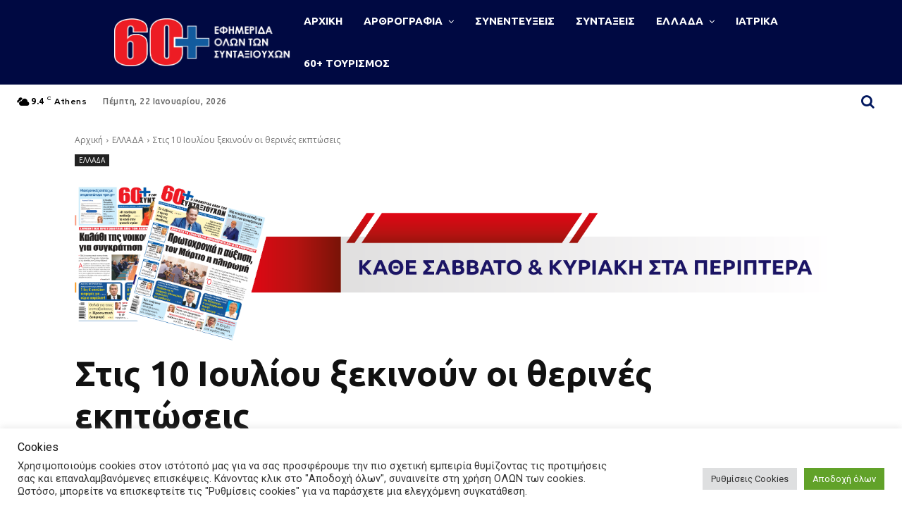

--- FILE ---
content_type: text/html; charset=UTF-8
request_url: https://60plus.gr/wp-admin/admin-ajax.php?td_theme_name=Newspaper&v=12.6.3
body_size: -146
content:
{"6880":19}